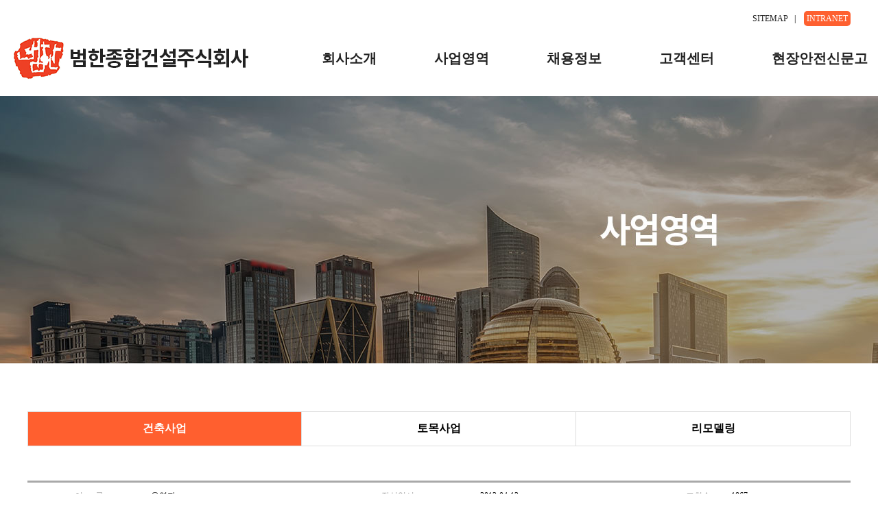

--- FILE ---
content_type: text/html; charset=UTF-8
request_url: http://bum-han.com/file2.php?work=view&file_table=b_gunchook&fi_id=53&fi_listnum=4
body_size: 13259
content:

<html>
<head>
<title>범한종합건설 - 정도경영, 성실시공의 종합건설회사</title>
<meta http-equiv="Content-Type" content="text/html; charset=euc-kr">

<link rel=stylesheet type='text/css' href='skin/default/_style_user.css'>
<style type="text/css">IMG {border: none;}</style> 
<link rel="preconnect" href="https://fonts.googleapis.com">
<link rel="preconnect" href="https://fonts.gstatic.com" crossorigin>
<link href="https://fonts.googleapis.com/css2?family=Noto+Sans+KR:wght@300;400;700&display=swap" rel="stylesheet">

<!-- 레이어 팝업 자바스크립 --> 
<script language="JavaScript"> 
<!-- 
function setCookie( name, value, expiredays ) { 
var todayDate = new Date(); 
todayDate.setDate( todayDate.getDate() + expiredays ); 
document.cookie = name + "=" + escape( value ) + "; path=/; expires=" + todayDate.toGMTString() + ";" 
} 

function closeWin(objname) { 
if ( document.notice_form.chkbox.checked ){ 
 setCookie( "maindiv", "done" , 1 ); 
} 
document.all[objname].style.display = "none"; 
} 
//--> 
</script> 

</head>

<body leftmargin=0 topmargin=20  oncontextmenu="return false" ondragstart="return false" onselectstart="return false">

	<table width='1200' cellpadding=0 cellspacing=0 border=0 align="center">
		<tr>
			<td align=right>
				<a href="sitemap.php"><span style="font-family: 'NanumGothic', '나눔고딕','NanumGothicWeb', '맑은 고딕', 'Malgun Gothic', Dotum;font-size:12px;">SITEMAP</span></a>&nbsp;&nbsp;&nbsp;|&nbsp;&nbsp;&nbsp;<a href="intranet.php" target="_blank">
				<span style="font-family: 'NanumGothic', '나눔고딕','NanumGothicWeb', '맑은 고딕', 'Malgun Gothic', Dotum;background-color:#fe6030;color:#fff;border-radius:5px;padding:4px;font-size:12px;">INTRANET</span></a>
				<table width=100% cellpadding=0 cellspacing=0><tr><td height=15></td></tr></table>
			</td>
		</tr>
	</table>

	<table width='1200' cellpadding=0 cellspacing=0 border=0 align="center">
		<tr>
			<td align="left">
				<a href="index.php"><img src="img/head_logo.gif"></a>
			</td>
			<td align="right">
													<style type="text/css">
													 * { 
															/*GoodPublisher 삭제 margin:0; */
															/*GoodPublisher 삭제 padding:0; */
															/*GoodPublisher 전체적으로 리셋을 하면 의도치 않은 부분까지 적용될 수 있습니다. */
													/*        border:0; 			 이 부분때문에 input 박스 안보여지게 됨 */
															text-decoration:none; 
															letter-spacing:0px; 
														} 

														.wrap 
														{ 
															width:100%; 
															font-size:13px;		/* 메뉴폰트크기 */
															font-weight:bold; 
														} 

														.menubar 
														{ 
															width:900;			/* 메뉴전체넓이 */
															margin: 0; 		/* 뒤에 auto; 붙이면 가운데정렬 */
															border:none; 
															/*background: #d43d2a;			 메인메뉴 전체배경색 */
															overflow: hidden; 
														} 

														.menuItem 
														{ 
															float:center; 
															font-family: 'NanumGothic', '나눔고딕','NanumGothicWeb', '맑은 고딕', 'Malgun Gothic', Dotum;			/* 메뉴안폰트 */
														} 

														.menubar ul 
														{ 
															/* background: #d43d2a;		메인메뉴항목 배경색  */
															height:25px; 
															list-style:none; 
															float:right;
														} 

														.menubar li 
														{ 
															float:left;
														} 

														.menubar a 
														{ 
															color:#222;					/* 메인메뉴 폰트색 */
															display:block; 
															font-weight:600; 					/* 메인메뉴 폰트굵기 */
															font-size:20px;			/* 메인메뉴 폰트크기 */
															line-height:25px;			/* 메인메뉴 높이 */
															padding:1px 42px;			/* 메인메뉴 마우스온 여백 */
															text-align:center; 
														} 

														.menubar li a:hover, 
														.menubar ul li:hover a { 
													/*     background: #636363;			 메인메뉴 마우스온 배경색 */
															color:#ff6030;					/* 메인메뉴 마우스온시 글씨색 */
															font-weight:600;					/* 메인메뉴 마우스온시 폰트굵기 */
															padding-bottom:12px;			/* 메인메뉴 글씨하단 여백 */
														} 

														.menubar li:hover ul 
														{ 
															display:block; 
															/*GoodPublisher 추가*/
															padding: 0;
														} 

														.menubar li:hover li a 
														{ 
															background:none; 
															color:#FFFFFF;			/* 메인메뉴 마우스온시 서브메뉴 글씨색 */
															font-weight:500;			/* 메인메뉴 마우스온시 서브메뉴 폰트굵기 */
														} 

														.menubar li ul 
														{ 
															background: #000000; filter:alpha(opacity=80); opacity:0.8; -moz-opacity:0.8; 
															display:none; 
															height:auto; 
															position:absolute; 
															z-index:999; 
														} 

														.menubar li li a , 
														.menubar li li 
														{ 
															background: #333333;		/* 서브메뉴 마우스아웃시 배경색 */
															display:block; 
															float:none; 
															min-width:120px;			/* 서브메뉴 마우스온시 박스크기 */
														} 

														.menubar li ul a 
														{ 
															display:block; 
															height:25px; 
															font-size:14px;			/* 서브메뉴 폰트크기 */
															font-style:normal; 
															padding:10px 10px 0px 10px; 
															text-align:center; 
														} 

														.menubar li ul a:hover, 
														.menubar li ul li:hover a{ 
															background: #333333;			/* 서브메뉴 마우스온시 배경색 */
															border:0px; 
															color:#ffffff;					/* 서브메뉴 마우스온시 글자색 */
														} 

														body {
															font-family: 'Noto Sans KR', sans-serif;
														}

														</style>
														<div class="wrap"> 
															<div class="menubar"> 
																<ul class="menuItem"> 
																	<li> 
																		<a href="menu1-1.php">회사소개</a> 
																		<ul> 
																			<li><a href="menu1-1.php">CEO인사말</a></li>
																			<li><a href="menu1-2.php">회사연혁</a></li>
																			<li><a href="menu1-3.php">경영이념</a></li>
																			<li><a href="menu1-4.php">조직도</a></li>
																			<li><a href="menu1-5.php">기업비전</a></li>
																			<li><a href="menu1-6.php">기업PR</a></li>
																			<li><a href="menu1-7.php">오시는길</a></li>
																		</ul> 
																	</li> 
																	<li> 
																		<a href="file2.php?file_table=b_gunchook">사업영역</a> 
																		<ul> 
																			<li><a href="file2.php?file_table=b_gunchook">건축사업</a></li>
																			<li><a href="file2.php?file_table=b_tomok">토목사업</a></li>
																			<li><a href="file2.php?file_table=b_remodel">리모델링</a></li>
																		</ul> 
																	</li> 
																	<li> 
																		<a href="menu3-1.php">채용정보</a> 
																		<ul> 
																			<li><a href="menu3-1.php">인재상</a></li>
																			<li><a href="menu3-2.php">인사제도</a></li>
																			<li><a href="menu3-3.php">복리후생</a></li>
																			<li><a href="file.php?file_table=b_recruit">채용공고</a></li>
																		</ul> 
																	</li> 
																	<li> 
																		<a href="file.php?file_table=b_notice">고객센터</a> 
																		<ul> 
																			<li><a href="estimate.php">온라인견적</a></li>
																			<li><a href="file.php?file_table=b_notice">공지사항</a></li>
																			<li><a href="file.php?file_table=b_download">자료실</a></li>
																		</ul> 
																	</li> 
																	<li> 
																		<a href="menu-sori.php" style="padding-right:0">현장안전신문고</a> 
																	</li> 
																</ul> 
															</div> 
														</div> 

				</td>
			</tr>
		</table>


		<div style="height:20px"></div>
<div style="background:url(img/subbg02.jpg) no-repeat;width:100%;height:460px;"></div>
<table align="center" cellpadding="0" cellspacing="0" width="1200" border="0" style="border-collapse:collapse; border:1px #ddd solid;">
	<tr>
		<td width="33.3%" style="cursor:pointer; border:solid 1px #ddd; background-color:#ff5f2f;color:#ffffff;" onClick="location.href='file2.php?file_table=b_gunchook'" height="50" align="center">
			<span style="font-weight:600;font-size:16px;">건축사업</span>
		</td>
		<td width="33.3%" style="cursor:pointer; border:solid 1px #ddd; " onClick="location.href='file2.php?file_table=b_tomok'" height="50" align="center">
			<span style="font-weight:600; font-size:16px;">토목사업</span>
		</td>
		<td width="33.3%" style="cursor:pointer; border:solid 1px #ddd;" onClick="location.href='file2.php?file_table=b_remodel'" height="50" align="center">
			<span style="font-weight:600;font-size:16px;">리모델링</span>
		</td>
	</tr>
</table><div style="height:50px"></div>


<!-- 내용시작 -->
<table width="1200" cellpadding=0 cellspacing=0 border=0 align=center>
	<tr>
		<td width=100%>

			<table cellspacing=0 cellpadding=0 width="100%" align=center border=0>
            <tbody>
	            <tr height=3>
					<td bgcolor=#a9a9a9 colspan=5></td>
				</tr>
                <tr height=40>
	                <td align=middle width="15%">
						<font color=#999999>이&nbsp;&nbsp;&nbsp;&nbsp;&nbsp;&nbsp;름</font>
					</td>
                    <td width="20%">
						운영자					</td>
                    <td align=middle width="20%">
						<font color=#999999>작성일시</font>
					</td>
                    <td width="25%">
						2012-04-12					</td>
                    <td width="20%">
						<font color=#999999>조회수</font> &nbsp;&nbsp;&nbsp;&nbsp;&nbsp;&nbsp;&nbsp;&nbsp; 1867					</td>
				</tr>
                <tr height=1><td bgColor=#d7d7d7 colSpan=5></td></tr>
                <tr height=40>
					<td align=middle>
						<font color=#999999>제&nbsp;&nbsp;&nbsp;&nbsp;&nbsp;&nbsp;목</font>
					</td>
                    <td colSpan=4>
						 대평소공원 증축 및 보수공사					</td>
				</tr>

               <tr height=1><td bgColor=#d7d7d7 colSpan=5></td></tr>
                <tr height=40>
					<td align=middle>
						<font color=#999999>년&nbsp;&nbsp;&nbsp;&nbsp;&nbsp;&nbsp;도</font>
					</td>
                    <td>
						 1998					</td>
					<td align=middle>
						<font color=#999999>위&nbsp;&nbsp;&nbsp;&nbsp;&nbsp;&nbsp;치</font>
					</td>
                    <td>
						 					</td>
				</tr>

				<tr height=1><td bgColor=#d7d7d7 colSpan=5></td></tr>
                <tr height=40>
					<td align=middle>
						<font color=#999999>착&nbsp;&nbsp;공&nbsp;&nbsp;일</font>
					</td>
                    <td>
						 98.08.01					</td>
					<td align=middle>
						<font color=#999999>준&nbsp;&nbsp;공&nbsp;&nbsp;일</font>
					</td>
                    <td>
						 98.10.17					</td>
				</tr>

				<tr height=1><td bgColor=#d7d7d7 colSpan=5></td></tr>
                <tr height=40>
					<td align=middle>
						<font color=#999999>개&nbsp;&nbsp;&nbsp;&nbsp;&nbsp;&nbsp;요</font>
					</td>
                    <td colspan=3>
						 대평소공원 증축 및 보수공사					</td>
				</tr>

                <tr height=1><td bgColor=#d7d7d7 colSpan=5></td></tr>
                <tr><td height=5></td></tr>
                <tr>
                     <td vAlign=top colSpan=5>
						<table cellspacing=0 cellpadding=20 width="100%" bgcolor=white>
	                    <tbody>
			               <tr>
				               <td style="line-height:130%;">
									<!-- 게시판글 내용시작 -->
																											<!-- 게시판글 내용끝 -->
								</td>
							</tr>
						</tbody>
						</table>
					</td>
				</tr>
                <tr><td height=4></td></tr>
                <tr height=1><td bgColor=#d7d7d7 colSpan=5></td></tr>
			</tbody>
			</table>

			<table><tr><td height=5></td></tr></table>
			<table width=100% cellpadding=0 cellspacing=0>
				<tr>
					<td>
<a href='file2.php?work=view&file_table=b_gunchook&fi_id=54&fi_listnum=5'>←이전글</a>&nbsp;  <a href='file2.php?work=view&file_table=b_gunchook&fi_id=52&fi_listnum=3'>다음글→</a></td>
					<td align=right>
						<a href='#' onclick='history.back();'><img src='./skin/default/img/btn_list.gif' border=0 alt='목록'></a>
					</td>
				</tr>
			</table><br><br>

		</td>
	</tr>
</table>

					<!-- 내용끝 -->


<div style="width:100%;background:#1e252a;margin:0 auto; display:flex;justify-content: center;">
	<div style="margin-top:50px;overflow:hidden;margin:0 auto;"><img src="img/footer.jpg"></div>
</div>
</body>
</html>

--- FILE ---
content_type: text/css
request_url: http://bum-han.com/skin/default/_style_user.css
body_size: 5755
content:
body, th, td, form, input, select, text, textarea, caption { font-size: 9pt; font-family:����;}
th                  {color:#FFFFFF; font-weight: bold; background-color: #888888;}

a:link              { text-decoration: none; color: #222;}
a:visited           { text-decoration: none; color: #222;}
a:hover             { text-decoration: none; color: #222;}

.st_leading         { line-height:150%; }
.st_title           { font-weight:bold; color:darkgoldenrod; }
.st_stress          { color:crimson; font-weight:bold; }
.st_explanation     { color:#000000; }
.st_consumer_amount { font-weight:normal; color:crimson; text-decoration:line-through;}
.st_sell_amount     { font-weight:bold; color:crimson; }
.st_bg_search_title { background-color:#ffffff; }
.st_where_title     { font-weight:bold; }
.st_provision_title { font-weight:bold; color:crimson; }
.st_company         { color:#737373; }

.st_bg_box_color    { background-color:#dddddd; }
.st_bg_list_0       { background-color:#eeeeee; }
.st_bg_list_1       { background-color:#E1E1E1; }
.st_bg_title        { background-color:#DDDDDD; font-weight:bold; text-align:center; }
.st_bg_total        { background-color:#CCCCCC; }
.st_bg_list         { background-color:#E7F6FB; }
.st_bg_content      { background-color:#F3F9FB; }
.st_bg_login        { background-color:#DDDDDD; }
.st_bg_member_title { background-color:#888888; font-weight:normal; text-align:right; color:#ffffff }
.st_bg_order_title  { background-color:#888888; font-weight:normal; text-align:right; color:#ffffff }

a.st_category_level1:link       { font-weight:bold; color:#777777; }
a.st_category_level1:visited    { font-weight:bold; color:#777777; }
a.st_category_level1:hover      { font-weight:bold; color:crimson; text-decoration:none; }

a.st_category_level2:link       { font-weight:bold; color:#777777; }
a.st_category_level2:visited    { font-weight:bold; color:#777777; }
a.st_category_level2:hover      { font-weight:bold; color:crimson; text-decoration:none; }

.st_bg_cateogry_title           { background-color:#ffffff;}
.st_bg_category_level1          { background-color:#ffffff;}
.st_bg_category_level2_0        { background-color:#f5f5f5;}
.st_bg_category_level2_1        { background-color:#f5f5f5;}

a.st_notice:link        { color:#888888; }
a.st_notice:visited     { color:#888888; }
a.st_notice:hover       { text-decoration: none; color:crimson; }
.st_notice_title        { font-weight:bold; color:#888888; }
.st_bg_notice_title     { background-color:#FFFFFF; }
.st_bg_notice_list_0    { background-color:#F5F5F5; }
.st_bg_notice_list_1    { background-color:#FFFFFF; }

.st_bg_poll_title       { background-color:#ffffff; }
.st_poll_question       { font-weight:bold; color:#222222; }
.st_poll_etc_title      { font-weight:bold; color:darkcyan; }
.st_poll_etc_content    { color:#888888; }
.st_poll_history_title  { font-weight:bold; color:darkgoldenrod; }
.st_bg_poll_question    { background-color:#ffffff; }
.st_bg_poll_answer_0    { background-color:#ffffff; }
.st_bg_poll_answer_1    { background-color:#ffffff; }
.st_bg_poll_button      { background-color:#ffffff; }

.st_bg_poll_bar1        { background-color:darkcyan; }
.st_bg_poll_bar2        { background-color:darkgoldenrod; }
.st_bg_poll_bar3        { background-color:darkgray; }
.st_bg_poll_bar4        { background-color:darkgreen; }
.st_bg_poll_bar5        { background-color:darkkhaki; }
.st_bg_poll_bar6        { background-color:darkmagenta; }
.st_bg_poll_bar7        { background-color:darkolivegreen; }
.st_bg_poll_bar8        { background-color:darkorange; }
.st_bg_poll_bar9        { background-color:darkorchid; }
.st_bg_poll_bar10       { background-color:darkred; }

a.st_faq:link           { font-weight:bold; color:#888888; }
a.st_faq:visited        { font-weight:bold; color:#888888; }
a.st_faq:hover          { font-weight:bold; color:crimson; }
.st_faq_title           { font-weight:bold; color:#ffffff; }
.st_bg_faq_title        { background-color:#888888; }

a.st_qa:link            { color:#888888; }
a.st_qa:visited         { color:#888888; }
a.st_qa:hover           { text-decoration: none; color:crimson; }
.st_bg_qa_title         { background-color:#888888; font-weight:bold; color:#ffffff; }
.st_bg_qa_list_0        { background-color:#F5F5F5; }
.st_bg_qa_list_1        { background-color:#FFFFFF; }

a.st_file:link          { color:#888888; }
a.st_file:visited       { color:#888888; }
a.st_file:hover         { text-decoration: none; color:crimson; }
.st_bg_file_title       { background-color:#888888; font-weight:bold; color:#ffffff; }
.st_bg_file_list_0      { background-color:#f5f5f5; }
.st_bg_file_list_1      { background-color:#ffffff; }

a.st_item:link          { text-decoration: none; color:#888888; }
a.st_item:visited       { text-decoration: none; color:#888888; }
a.st_item:hover         { text-decoration: underline; color:crimson; }
.st_bg_item_title       { background-color:#888888; font-weight:bold; text-align:center; color:#ffffff; }

.st_bg_visit_title      { background-color:#ffffff; }
.st_bg_visit_list_0     { background-color:#ffffff; }
.st_bg_visit_list_1     { background-color:#ffffff; }

a.st_news:link          { color:olive; }
a.st_news:visited       { color:olive; }
a.st_news:hover         { text-decoration: none; color:tomato; }
.st_news_title          { font-weight:bold; }
.st_news_content        { color:#000000; }
.st_bg_news_list_0      { background-color:#FFFFFF; }
.st_bg_news_list_1      { background-color:#F5F5F5; }

.st_star                { color:crimson; }

.st_par_title           { color:#000000; font-weight:bold; }
.st_par_content         { color:#002200; font-weight:normal; }

.MouseOver { background-color:#FFFFFF;}
.MouseOut  { background-color:whitesmoke;}
